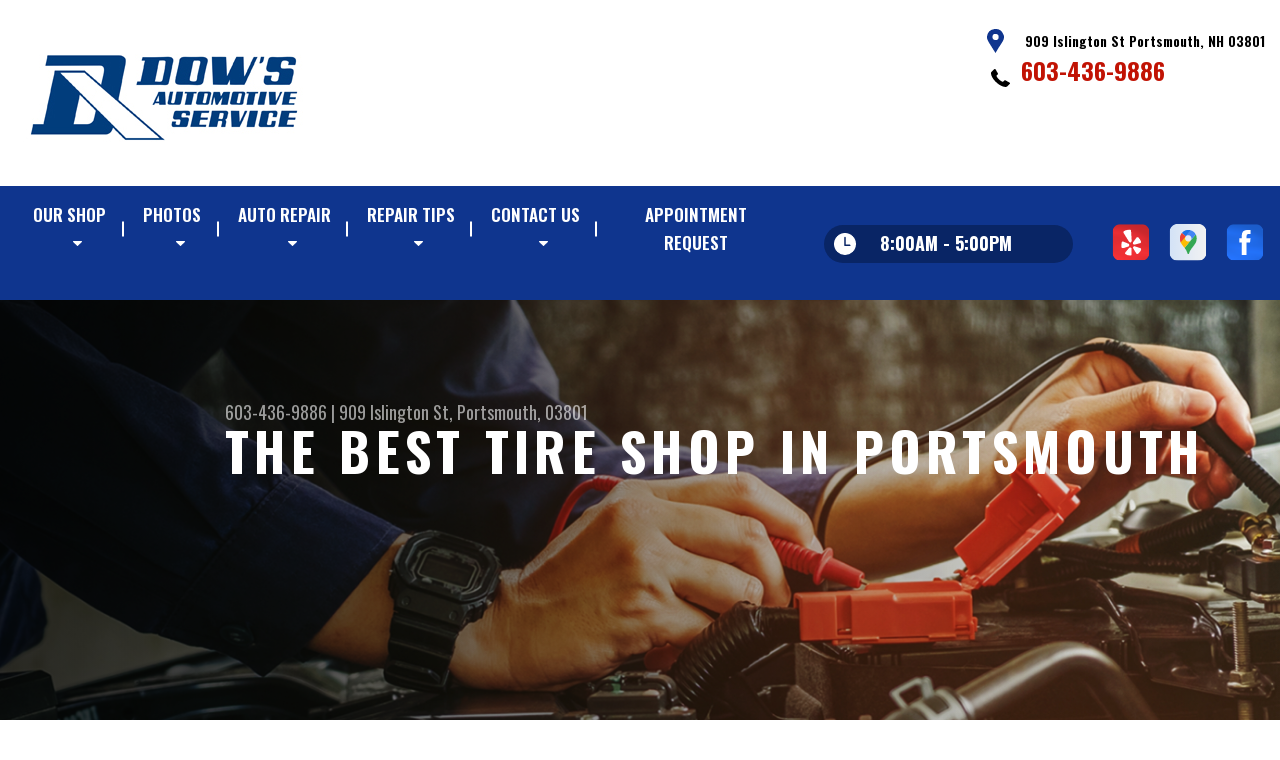

--- FILE ---
content_type: text/html; charset=UTF-8
request_url: https://www.dowsautomotiveservice.com/best-tire-shop-in-Portsmouth.html
body_size: 36184
content:
<!DOCTYPE html>
<html lang="en" xml:lang="en">
<head>

		<title>Best Tire Shop | Dow's Automotive Service in Portsmouth | 603-436-9886</title>
	<meta http-equiv="Content-type" content="text/html; charset=utf-8" />
	<meta name="geo.position" content="43.0673050; -70.7744190"/>
	<meta name="geo.placename" content="Portsmouth, NH"/>
	<meta name="geo.region" content="US-NH" />
	<meta name="ICBM" content="43.0673050,-70.7744190" />
	<meta name="Description" content="Best Tire Shop | Call Dow's Automotive Service in Portsmouth Today Or Stop By Our Shop at 909 Islington St, Portsmouth, NH, 03801"/>
	<meta name="viewport" content="width=device-width, initial-scale=1.0">
	<link rel="shortcut icon" type="image/x-icon" href="https://cdn.repairshopwebsites.com/defaults/images/favicon.ico" />
	<meta charset="utf-8" />
	<meta name="thumbnail" content="https://www.dowsautomotiveservice.com/custom/shop_owner.webp" />
        <meta property="og:image" content="https://www.dowsautomotiveservice.com/custom/shop_owner.webp" />
	<link rel="canonical" href="https://www.dowsautomotiveservice.com/best-tire-shop-in-Portsmouth.html" />
	

		<link rel="stylesheet" href="https://cdn.repairshopwebsites.com/defaults/css/rateit.css" type="text/css" media="screen" />
	<link href="https://fonts.googleapis.com/css?family=Oswald:300,400,500,600,700&display=swap" rel="stylesheet">

	<!-- Vendor Styles -->
	<link rel="stylesheet" href="https://cdn.repairshopwebsites.com/templates/63/css/aos.css" />

	<!-- App Styles -->
	<link rel="stylesheet" href="https://cdn.repairshopwebsites.com/templates/63/css/css.css" />
	<link rel="stylesheet" href="https://cdn.repairshopwebsites.com/defaults/css/default.css" />


	<style type = "text/css">


.header { background-color: #FFFFFF; }
.contact .ico-location { fill: #0F358E; }
.ico-phone-head { color: #000000 !important; }
.list-logos-alt li { border: 2px solid #0F358E; }
.list-logos-alt .ico-location, .list-logos-alt .ico-envelope { fill: #0F358E !important; }
.list-logos-alt .ico-phone-head { color: #0F358E !important; }

.header .header__contacts { color: #000000; }
.header .header__bar { color: #000000; }
.contact a:not(.btn) { color: #C11304; }

.header .header__foot { color: #C11304; } 

@media (max-width: 1023px) {
.contact p { background-color: #C11304; }
}

.header .header__actions { background-color: #0F358E; }
.nav-trigger {  background-color: #0F358E; }
.nav-header { color: #FFFFFF; }
.nav-header > ul > li + li a:before { background-color: #FFFFFF; }
.nav-header > ul > li > a:hover { color: #D2D2D2; }

.nav-header .sub ul { background-color: #0F358E; color: #FFFFFF; }
.nav-header .has-dd:after { border-color: transparent transparent #0F358E transparent; }
.nav-header .sub a:hover { background-color: #C11304; color: #FFFFFF; }
@media (max-width: 1023px) {
.nav-header .sub a {  background-color: #0F358E; color: #FFFFFF; }
}

.hours { background-color: #092565; color: #FFFFFF; }
.header__hours .hours__dropdown { color: #FFFFFF; }
.header__hours .hours__dropdown ul { background-color: #092565; }

.intro .btn--blue { background-color: #0F358E; color: #FFFFFF; }

@media (max-width: 767px) {
.intro {  background-color: #0F358E; color: #FFFFFF; }
.intro--secondary h1, .intro--secondary h2 { color: #FFFFFF !important; }
}



.intro:before { content: ''; position: absolute; top: 0; left: 0; bottom: 0; right: 0; background-image: -webkit-gradient(linear, left top, right top, from(rgba(0,0,0,.8)), to(rgba(0,0,0,.001)) ); background-image: -o-linear-gradient(left, rgba(0,0,0,.8), rgba(0,0,0,.001) ); background-image: linear-gradient(to right, rgba(0,0,0,.8), rgba(0,0,0,.001) ); z-index: -1; }






.section--services { background-color: #EAEFF5; }
.section--services .section__title { color: #0F358E; }
.section--services .section__title span { color: #C11304; }
.service .service__body .h5:before, .service .service__body h5:before { background-color: #0F358E; }
.service .service__inner:hover { background-color: #C11304;  }
.service .service__inner:hover .service__body { background-color: #C11304; color: #FFFFFF; }
.service .service__inner:hover .service__body .h5 { color: #FFFFFF; }
.service .service__inner:hover .service__body .h5:before, .service .service__inner:hover .service__body h5:before { background-color: #FFFFFF; }
.section--services .btn--red { background-color: #C11304; color: #FFFFFF; }

.section--fluid { background-color: #0F358E; color: #FFFFFF; }

.section--flex { background-color: #EAEFF5 !important; }
.section--flex .section__title { color: #0F358E; }
.section--flex .section__title span { color: #C11304; }
.list-locations li a:hover { color: #C11304; }
.list-locations li a:hover svg { fill: #C11304; }

.coupon .coupon__aside { background-color: #A31509; }
.coupon { background-color: #C11304; color: #FFFFFF; }
.coupon--blue .coupon__aside:after { background-color: #0F358E; }
.coupon--blue { background-color: #003BC1; color: #FFFFFF; }
.coupon .btn--white { background-color: #FFFFFF; color: #C11304; }
.coupon--blue .btn--white { background-color: #FFFFFF; color: #C11304; }

.section .section--updates { background-color: #EAEFF5 !important; }
.section--updates .section__aside .section__title { color: #0F358E; }
.section--updates .section__aside .section__title span { color: #C11304; }

.section--updates .section__content .section__title { color: #0F358E; }
.section--updates .section__content .section__title span { color: #C11304; }
.updates--alt .update .h5:before, .updates--alt .update h5:before { background-color: #0F358E; }
.updates--alt .update a { color: #0F358E; }
.updates *::-webkit-scrollbar-thumb {
 border-left: 2px solid #0F358E; 
}

.section--testimonials:before { background: rgba(15,53,142,.9); }
.section--testimonials { color: #FFFFFF; }
.testimonial figure { background-color: #C11304; }
.section--testimonials .btn--red { background-color: #C11304; color: #FFFFFF; }
.section--testimonials .btn--red-outline { border: 2px solid #FFFFFF; }

.section--callout { background-color: #C11304; color: #FFFFFF; }
.section--callout .btn-form { background-color: #111922; color: #FFFFFF; }

.footer { background-color: #111922; color: #C2C2C2; }
.footer .h3, .footer h3 { color: #FFFFFF; }

.copyright { background-color: #192430; color: #C2C2C2; }

.breadcrumbs h2 { color: #0F358E; }
.nav-tabs .nav__title { background-color: #0E3793; color: #FFFFFF; }
.nav-tabs li:hover { color: #C11304; }

.cta a:hover { background: #C11304 !important; color: #FFFFFF !important; }





</style>
		<script src="https://code.jquery.com/jquery-3.1.1.min.js" integrity="sha256-hVVnYaiADRTO2PzUGmuLJr8BLUSjGIZsDYGmIJLv2b8=" crossorigin="anonymous"></script>

	<script type="text/javascript" src="https://cdn.repairshopwebsites.com/defaults/js/jquery.rateit.js" defer></script>





<script type="application/ld+json"> { "@context" : "http://schema.org", "@type" : "AutoRepair", "name" : "Dow's Automotive Service", "description" : "Dow's Automotive Service | Expert Auto Repair Services in Portsmouth, NH. Call Today 603-436-9886 or drop by 909 Islington St", "url" : "https://www.dowsautomotiveservice.com", "id" : "https://www.dowsautomotiveservice.com/", "image" : "https://www.dowsautomotiveservice.com/custom/logo.jpg", "priceRange" : "$", "address" : { "@type": "PostalAddress", "streetAddress": "909 Islington St", "addressLocality": "Portsmouth", "addressRegion": "NH", "postalCode": "03801", "addressCountry": "US"}, "geo" : { "@type": "GeoCoordinates", "latitude": "43.0673050", "longitude": "-70.7744190"}, "telephone" : "603-436-9886", "openingHours": [ "Mo 08:00-17:00", "Tu 08:00-17:00", "We 08:00-17:00", "Th 08:00-17:00", "Fr 08:00-17:00", "Sa 00:00-00:00", "Su 00:00-00:00"], "areaServed" : ["Portsmouth", "New Castle", "New Castle", "Greenland", "Stratham", "North Hampton", "Hampton", "Dover", "Newington"], "sameAs" : ["https://www.yelp.com/biz/dows-automotive-service-portsmouth","https://www.google.com/maps/place/Dow's+Automotive+Services/@43.0679485,-70.7750565,15z/data=!4m5!3m4!1s0x0:0x10e9b07079a78291!8m2!3d43.0679485!4d-70.7750565","https://www.facebook.com/DowsAutomotive/"],"review": [{"@type": "Review", "url": "https://www.dowsautomotiveservice.com/New Castle-testimonials.html","author": {"@type": "Person","name": "Lori H." },"description": "Dow's has been taking care of my cars for 18 years, since back when they were on State and Middle.\r\nThey have always done excellent work, and as inexpensively as possible.  I have sent many friends there and they have had the same experience. ", "inLanguage": "en"} ]} </script>


</head>

<body>

	<div class="wrapper">
<header class="header">
	<a href="#contentTop" class="btn btn--red btn--red-outline btn-skip">Skip To Content</a>

	<div class="shell">
		<div class="header__inner">
			<div class="header__bar">
				<p>Best Auto Repair, Portsmouth</p>
			</div><!-- /.header__bar -->

			<div class="header__logos">
				<a href="index.php" class="logo">
					<img src="custom/logo.jpg" alt="Dow's Automotive Service">
				</a>
<div class = "brand-logo"></div>

				<a href="#" class="nav-trigger visible-xs-inline-block">
	  				<span></span>
	  				<span></span>
	  				<span></span>
				</a>


			</div><!-- /.header__logos -->

			<div class="header__contacts">
				<div class="contact">
					 <p>
					 	<svg class="ico-location">
					 		<use xlink:href="#ico-location"></use>
					 	</svg><!-- /.ico-1# -->

					 	<span>909 Islington St Portsmouth, NH 03801</span>
					 </p>

					 <span class = "contact-phone">
					 	<svg class="ico-phone-head" style="color: #000">
					 		<use xlink:href="#ico-phone-head"></use>
					 	</svg><!-- /.ico-1# -->

					 	<a href = "tel:6034369886">603-436-9886</a>
					 </span>
				</div><!-- /.contact -->


				<div class="header__hours mobile_hours">
						<a href="#" class="hours">
							<svg class="ico-clock">
								<use xlink:href="#ico-clock"></use>
							</svg><!-- /.ico-1# -->

							<span class="hours__today">Opening Hours</span>
						</a><!-- /.hours -->

							<div class="hours__dropdown">
								<ul>
									<li>
										<strong>Mon</strong>
										
										<span id="mon" >8:00AM - 5:00PM</span>
									</li>
									
									<li>
										<strong>Tue</strong>
										
										<span id="tue">8:00AM - 5:00PM</span>
									</li>
									
									<li>
										<strong>Wed</strong>
										
										<span id="wed">8:00AM - 5:00PM</span>
									</li>
									
									<li>
										<strong>Thu</strong>
										
										<span id="thur">8:00AM - 5:00PM</span>
									</li>
									
									<li>
										<strong>Fri</strong>
										
										<span id="fri">8:00AM - 5:00PM</span>
									</li>
									
									<li>
										<strong>Sat</strong>
										
										<span id="sat">Closed</span>
									</li>
									
									<li>
										<strong>Sun</strong>
										
										<span id="sun">Closed</span>
									</li>
                                                                        <li></li>
								</ul>
							</div>
					</div><!-- /.header__hours -->

			</div><!-- /.header__contacts -->

			<div class="header__actions">
				<nav class="nav-header">
					<ul><li class = " has-dd"><a href = "Portsmouth-auto-repairs.html">Our Shop</a><div class = "sub"><ul><li><a href = "Portsmouth-auto-repair-shop-location.html">Location</a></li><li><a href = "Portsmouth-testimonials.html">Reviews</a></li><li><a href = "Portsmouth-auto-repair-careers.php">Careers</a></li><li><a href = "Portsmouth-customer-service.html">Customer Service</a></li></ul></div></li><li class = " has-dd"><a href = "Portsmouth-slideshow.html">Photos</a><div class = "sub"><ul><li><a href = "Portsmouth-slideshow.html">Slideshow</a></li></ul></div></li><li class = " has-dd"><a href = "Portsmouth-auto-service-repair.html">Auto Repair</a><div class = "sub"><ul><li><a href = "Portsmouth-auto-service-repair.html">Repair Services</a></li><li><a href = "Portsmouth-new-tires.html">Tires</a></li><li><a href = "guarantee.html">Guarantees</a></li></ul></div></li><li class = " has-dd"><a href = "Portsmouth-auto-repair-shop.php">Repair Tips</a><div class = "sub"><ul><li><a href = "Portsmouth-auto-repair-shop.php">Contact Us</a></li><li><a href = "Portsmouth-broken-car.html">Is My Car Broken?</a></li><li><a href = "Portsmouth-general-maintenance.html">General Maintenance</a></li><li><a href = "Portsmouth-helpful-info.html">Cost Saving Tips</a></li><li><a href = "Portsmouth-gas-price-calculator.php">Trade in a Gas Guzzler</a></li><li><a href = "Portsmouth-tire-selector.php">Buy Tires</a></li></ul></div></li><li class = " has-dd"><a href = "Portsmouth-auto-repair-shop.php">Contact Us</a><div class = "sub"><ul><li><a href = "Portsmouth-auto-repair-shop.php">Contact Us</a></li><li><a href = "Portsmouth-auto-repair-shop-location.html">Location</a></li><li><a href = "defaults/files/DrivabilityForm.pdf" target = "new">Drop-Off Form</a></li><li><a href = "Portsmouth-customer-survey.php">Customer Survey</a></li><li><a href = "Portsmouth-appointment-request.php">Appointment Request</a></li><li><a href = "Portsmouth-ask-an-expert.php">Ask The Mechanic</a></li></ul></div></li><li><a href = "Portsmouth-appointment-request.php">Appointment Request</a></li></ul>
					<div class = "nav-location">
<p><b>Dow's Automotive Service</b><br>
<a href = "https://maps.google.com/maps?q=909 Islington St Portsmouth NH, 03801" target = "new">909 Islington St<br>
Portsmouth, NH 03801</a><br>
<a href = "tel:6034369886">603-436-9886</a>
</div>

          <div class="nav-socials">
            <ul>
<li><a href = "https://www.yelp.com/biz/dows-automotive-service-portsmouth" target='new'><img src = "https://cdn.repairshopwebsites.com/defaults/images/Yelp.svg" alt = "Yelp" border = "0"></a></li><li><a href = "https://www.google.com/maps/place/Dow's+Automotive+Services/@43.0679485,-70.7750565,15z/data=!4m5!3m4!1s0x0:0x10e9b07079a78291!8m2!3d43.0679485!4d-70.7750565" target='new'><img src = "https://cdn.repairshopwebsites.com/defaults/images/Google.svg" alt = "Google Business Profile" border = "0"></a></li><li><a href = "https://www.facebook.com/DowsAutomotive/" target='new'><img src = "https://cdn.repairshopwebsites.com/defaults/images/Facebook.svg" alt = "Facebook" border = "0"></a></li>

            </ul>
          </div><!-- /.socials -->

				</nav><!-- /.nav-header -->

				<div class="header__info">
					<div class="header__hours">
						<a href="#" class="hours">
							<svg class="ico-clock">
								<use xlink:href="#ico-clock"></use>
							</svg><!-- /.ico-1# -->

							<span class="hours__today">Opening Hours</span>
						</a><!-- /.hours -->

							<div class="hours__dropdown">
								<ul>
									<li>
										<strong>Mon</strong>
										
										<span id="mon" >8:00AM - 5:00PM</span>
									</li>
									
									<li>
										<strong>Tue</strong>
										
										<span id="tue">8:00AM - 5:00PM</span>
									</li>
									
									<li>
										<strong>Wed</strong>
										
										<span id="wed">8:00AM - 5:00PM</span>
									</li>
									
									<li>
										<strong>Thu</strong>
										
										<span id="thur">8:00AM - 5:00PM</span>
									</li>
									
									<li>
										<strong>Fri</strong>
										
										<span id="fri">8:00AM - 5:00PM</span>
									</li>
									
									<li>
										<strong>Sat</strong>
										
										<span id="sat">Closed</span>
									</li>
									
									<li>
										<strong>Sun</strong>
										
										<span id="sun">Closed</span>
									</li>
                                                                        <li></li>
								</ul>
							</div>
					</div><!-- /.header__hours -->

					<ul class="socials">
						<li><a href = "https://www.yelp.com/biz/dows-automotive-service-portsmouth" target='new'><img src = "https://cdn.repairshopwebsites.com/defaults/images/Yelp.svg" alt = "Yelp" border = "0"></a></li><li><a href = "https://www.google.com/maps/place/Dow's+Automotive+Services/@43.0679485,-70.7750565,15z/data=!4m5!3m4!1s0x0:0x10e9b07079a78291!8m2!3d43.0679485!4d-70.7750565" target='new'><img src = "https://cdn.repairshopwebsites.com/defaults/images/Google.svg" alt = "Google Business Profile" border = "0"></a></li><li><a href = "https://www.facebook.com/DowsAutomotive/" target='new'><img src = "https://cdn.repairshopwebsites.com/defaults/images/Facebook.svg" alt = "Facebook" border = "0"></a></li>
					</ul>
				</div><!-- /.header__info -->
			</div><!-- /.header__actions -->

			<div class="header__foot visible-xs-block">
				<strong>CONTACT US</strong>

				<ul class="list-logos-alt">
					<li>
						<a href="Portsmouth-auto-repair-shop-location.html">
							<svg class="ico-location">
					 			<use xlink:href="#ico-location"></use>
					 		</svg>
						</a>
					</li>

					<li>
						<a href="tel:603-436-9886" class = "lmc_main">
							<svg class="ico-phone-head" >
								<use xlink:href="#ico-phone-head"></use>
							</svg>
						</a>
					</li>

					<li>
						<a href="Portsmouth-auto-repair-shop.php">
							<svg class="ico-envelope">
								<use xlink:href="#ico-envelope"></use>
							</svg>
						</a>
					</li>
				</ul><!-- /.list-logos-alt -->
			</div><!-- /.header__foot -->

		</div><!-- /.header__inner -->
	</div><!-- /.shell -->

	<a href="#" class="nav-trigger hidden-xs">
	  <span></span>
	  <span></span>
	  <span></span>
	</a>
</header><!-- /.header -->

		<div class="main">
			<div class="intro intro--secondary" data-aos="fade-up" style="background-image: url(images/intro-image-2@2x.jpg);">
				<div class="shell">
					<h2 class="page_cta"><a href = "tel:6034369886">603-436-9886</a> | 909 Islington St, Portsmouth, 03801</h2>
						<h1 class="page_title">The Best Tire Shop in Portsmouth</h1>
				</div><!-- /.shell -->
			</div><!-- /.intro -->

			<div class="breadcrumbs" data-aos="fade-up">
				<div class="shell">
					<h2><a href="index.php">DOW'S AUTOMOTIVE SERVICE</a></h2>
				</div><!-- /.shell -->
			</div><!-- /.breadcrumbs -->


			<div class="section section--tabs" data-aos="fade-up">
				<div class="shell">
					<div class="section__inner">
						<div class="section__aside">
							<nav class="nav-tabs">
								<div class="nav__title">
									<h3>Our Services</h3>
								</div><!-- /.nav__title -->
								
								<ul>
																		<li>
										<a href="AC-repair-Portsmouth.html">
											

											<h4>AC Repair</h4>
										</a>
									</li>									<li>
										<a href="Portsmouth-asian-vehicles.html">
											

											<h4>Asian Vehicle Repair</h4>
										</a>
									</li>									<li>
										<a href="Portsmouth-auto-brakes.html">
											

											<h4>Brakes</h4>
										</a>
									</li>									<li>
										<a href="Portsmouth-auto-maintenance.html">
											

											<h4>Car & Truck Care</h4>
										</a>
									</li>									<li>
										<a href="Portsmouth-domestic-auto-repair.html">
											

											<h4>Domestic Cars & Trucks</h4>
										</a>
									</li>									<li>
										<a href="Portsmouth-auto-electrical-repair.html">
											

											<h4>Electrical Services</h4>
										</a>
									</li>									<li>
										<a href="Portsmouth-auto-electronics.html">
											

											<h4>Electronic Services</h4>
										</a>
									</li>									<li>
										<a href="Portsmouth-engine-maintenance.html">
											

											<h4>Engine Maintenance</h4>
										</a>
									</li>									<li>
										<a href="Portsmouth-import-foreign-auto-repair.html">
											

											<h4>European & Import Vehicle Repair</h4>
										</a>
									</li>									<li>
										<a href="Portsmouth-auto-repair-services.html">
											

											<h4>General Services</h4>
										</a>
									</li>									<li>
										<a href="Portsmouth-auto-ac-repair.html">
											

											<h4>Heating and Cooling Services</h4>
										</a>
									</li>									<li>
										<a href="Portsmouth-inspections-emissions.html">
											

											<h4>Inspections and Emissions</h4>
										</a>
									</li>									<li>
										<a href="Portsmouth-auto-services.html">
											

											<h4>Miscellaneous  Services</h4>
										</a>
									</li>									<li>
										<a href="Portsmouth-quick-lube-services.html">
											

											<h4>Quick Lube Services</h4>
										</a>
									</li>									<li>
										<a href="Portsmouth-new-tires.html">
											

											<h4>Tires</h4>
										</a>
									</li>									<li>
										<a href="Portsmouth-engine-overhaul-replacement.html">
											

											<h4>Transmission Flushes</h4>
										</a>
									</li>									<li>
										<a href="Portsmouth-undercar-services.html">
											

											<h4>Undercar Services</h4>
										</a>
									</li>
								</ul>
							</nav><!-- /.nav-tabs -->
						</div><!-- /.section__aside -->



						<div class="section__content">

							<div class="tabs">

								<div class="tab active">


					
					<p>Tires are the single most important safety feature on your car. They are the only thing that connects the car to the road, and life-saving technologies like anti-lock brakes and electronic stability control cannot do their job if the tires don't have a good grip on the pavement.</p>

<p>As the adage goes, nothing lasts forever. Car owners still need to replace their tires a few times or more throughout the life of a typical vehicle. Despite advances in longer-lasting tires, actual tread life will vary by car type, tire type (such as all season or high performance), driving aggressiveness, and even road and weather conditions. Proper maintenance and responsible driving can maximize the mileage in a set of tires.</p>

<p><b>Call Today! <a href = "tel:6034369886">603-436-9886</a> or stop by at 909 Islington St</b></p>

<p>We offer these services to help you prolong the life of your tires.</p>

<p><b>Balancing</b><br>If you feel excessive vibration in the car, or wobbling of the steering wheel, your tires may be unbalanced. Dow's Automotive Service has the professional equipment and technicians to measure the balance of your vehicle's tires and make necessary corrections. Call us at <a href = "tel:6034369886">603-436-9886</a> if you have questions, or <a href="Portsmouth-auto-repair-shop.php">contact us</a> so we can evaluate your tires.</p><p><b>Repairs</b><br>An incorrectly repaired tire could pose a safety hazard to you and your passengers. At Dow's Automotive Service, our tire experts will determine whether your tires are able to be repaired, or if they need to be replaced. If the tires are repairable, our certified technicians will make sure they are repaired correctly and get you back on the road.</p><p><b>Tire Inspection</b><br>It is recommended that tires, including the spare, be periodically inspected by a tire service professional during routine maintenance intervals such as oil changes and tire rotations. We will inspect the tire tread and sidewalls for irregular tread wear, cracking, scrapes, bulges, cuts, snags, foreign objects or other damage resulting from use. We will remove any stones, glass, foreign objects, etc. embedded in the tread to prevent further damage. Even minor damage can lead to further injury and eventual tire failure. Tires with excessive cracking on the tread or sidewall(s) should be removed from service. This is typically caused by under inflation, over loading, improper storage, and/or improper long-term parking.</p><p><b>Tire Rotation</b><br>Tire rotation is the practice of moving the wheels and tires of an automobile from one position to another, to ensure even tire wear, which extends the useful life of a set of tires. Rotation is important because each tire on a car carries a different amount of weight, making them wear at different rates. By rotating them, you basically even out those differences. Your owner's manual will tell you how often to rotate your tires, but as a rule of thumb, it should be done every 5,000 to 8,000 miles.</p><p><b>Used Tires</b><br>Dow's Automotive Service also offers good used tires for sale. These may be a solution for you if you need tires but can't afford new tires. Dow's Automotive Service selects our used tires very carefully to ensure quality and safety to our customers.</p><p><b>We Offer Most Major Brands of Tires</b><br>At Dow's Automotive Service, we understand that tires are an important part of your car. The quality of tires and material used on them highly affects the vehicle's performance. Their main purpose is to protect the wheel's rims and improve vehicle performance. For this reason, we only deal with brand name tires. Also, we offer fleet tire management services to ensure you are getting the best value, fuel economy, and life from your tires.</p>

<p>Once a need for new tires is determined, it is necessary to identify the best tires for your vehicle and driving demands. Look for tires that do well in tests for braking, handling, and resistance to hydroplaning. Winter traction should also be considered, if applicable. Let tread wear, ride comfort, noise, and rolling resistance be tiebreakers. <b>Trust the tire experts at Dow's Automotive Service to help you choose the right tires for your vehicle.</b></p>

<p>We offer most major brands of tires. These are a few of our preferred brands.</p>

<p><b>Learn More About Which Tires Are Right For You</b></p>

<ul>
<li><a href="new-set-tires-Portsmouth.html" target="_blank">Buying A New Set Of Tires</a></li>
<li><a href="new-set-all-season-tires-Portsmouth.html" target="_blank">All-Season Tires</a></li>
<li><a href="touring-tires-Portsmouth.html" target="_blank">Touring Tires</a></li>
<li><a href="snow-tires-Portsmouth.html" target="_blank">Snow Tires</a></li>
<li><a href="all-terrauin-tires-Portsmouth.html" target="_blank">All Terrian Tires</a></li>
</ul>


</div>
</div><!-- /.tabs -->
						</div><!-- /.section__content -->
					</div><!-- /.section__inner -->
				</div><!-- /.shell -->
			</div><!-- /.section section-/-tabs -->





			<div class="section section--logos" data-aos="fade-up">
				<div class="shell">
					<ul class="list-logos">
												<li>
							<a href = "https://www.ase.com/" target='new'><img src = "https://cdn.repairshopwebsites.com/defaults/images/ase_sm.png" alt = "ASE (Automotive Service Excellence)" border = "0"></a>
						</li><li>
							
								<a href="http://www.carcare.org/" target="new"><img src = "images/logo-carAware.gif" alt = "Car Care Aware" border = "0"></a>

						</li>
					</ul><!-- /.list-logos -->
				</div><!-- /.shell -->
			</div><!-- /.section__logos -->

			<div class="section section--testimonials" data-aos="fade-up" style="background-image: url(images/testimonials-background.jpg);">
				<div class="shell">
					<h3 class="h2">Testimonials</h3>

					<div class="testimonial">
						
						<div class="testimonial__inner">
							<figure>
								<svg class="ico-quote">
									<use xlink:href="#ico-quote"></use>
								</svg><!-- /.ico-1# -->
							</figure>

							<h5><span itemprop="author">Lori H.</span><meta itemprop="datePublished" content="null"></h5>

							<ul class="list-stars">
								<li>
									
								</li>

								
							</ul><!-- /.list-stars -->

							<blockquote>
								Dow's has been taking care of my cars for 18 years, since back when they were on State and Middle.
They have always done excellent work, and as inexpensively as possible.  I have sent many friends there and they have had the same experience. 
							</blockquote>
						</div><!-- /.testimonial__inner -->
					</div><!-- /.testimonial -->

					<a href="Portsmouth-testimonials.html" class="btn btn--red btn--red-outline btn--mobile-sm">view all reviews</a>
				</div><!-- /.shell -->
			</div><!-- /.section section-/-testimonials -->

			
		</div><!-- /.main --> 
		<div class="btn-overlay">
			<a href="tel:603-436-9886" class="btn__content lmc_main">
				<strong>TAP TO CALL NOW</strong>

				<span class = "lmc_main">603-436-9886</span>
			</a>

			<a href="#" class="btn__close">X</a>
		</div>

<footer class="footer" data-aos="fade-up">
	<div class="shell">


<h3>Dow's Automotive Service</h3>

<div class = "footer-nav-links">
<ul>
<li><a href = "Portsmouth-auto-service-repair.html">Auto Repair Services</a></li>

</ul>
</div>



<div class = "footer-location-data">
				<ul>
<li><ul  class="list-icons">
<li>
						<p>909 Islington St<br>Portsmouth, NH 03801</p>
					</li>
					
					<li>
						

							<p><a href = "tel:6034369886">603-436-9886</a></p>
						
					</li>
</ul></li>
				</ul><!-- /.list-icons -->
</div>


<div class = "footer-content-statement">
	<div class="shell">
Call today at <a href = "tel:6034369886">603-436-9886</a> or come by the shop at 909 Islington St, Portsmouth, NH, 03801. Ask any car or truck owner in Portsmouth who they recommend. Chances are they will tell you Dow's Automotive Service.
</div>
</div>

		<div class="copyright">
			<p>Copyright &copy; <script type="text/javascript">var today=new Date(); document.write(today.getFullYear());</script> <a href="http://www.repairshopwebsites.com" target=new>Repair Shop Websites</a>. All Rights Reserved | View Our <a href = "privacy-policy.html">Privacy Policy</a></p>


<div class = "footer__payments">
<ul class = "list-payments">
<li><img src="https://cdn.repairshopwebsites.com/defaults/images/pay_cash.png" alt = "Cash"></li><li><img src="https://cdn.repairshopwebsites.com/defaults/images/pay_check.png" alt = "Check"></li><li><img src="https://cdn.repairshopwebsites.com/defaults/images/pay_debit_atm.png" alt = "Debit / ATM"></li><li><img src="https://cdn.repairshopwebsites.com/defaults/images/pay_discover.png" alt = "Discover Card"></li><li><img src="https://cdn.repairshopwebsites.com/defaults/images/pay_fleetcards.png" alt = "Fleetcards"></li><li><img src="https://cdn.repairshopwebsites.com/defaults/images/pay_MC.png" alt = "Master Card"></li><li><img src="https://cdn.repairshopwebsites.com/defaults/images/pay_visa.png" alt = "Visa"></li>
</ul>
</div>



		</div><!-- /.copyright -->
	</div><!-- /.shell -->
</footer><!-- /.footer -->

	</div><!-- /.wrapper -->

	<div class="svg-sprite hidden">
		<svg width="0" height="0" style="position:absolute">
<symbol viewBox="0 0 17 24" id="ico-location" xmlns="http://www.w3.org/2000/svg"><path d="M16.6 5.973a7.367 7.367 0 0 0-.4-.96A8.509 8.509 0 0 0 0 7.445V8.47c0 .042.015.426.037.618.307 2.39 2.246 4.928 3.693 7.317C5.287 18.966 6.904 21.483 8.505 24c.987-1.642 1.971-3.306 2.936-4.906.263-.47.568-.939.831-1.386.175-.3.511-.6.664-.875C14.493 14.06 17 11.265 17 8.513V7.381a8.318 8.318 0 0 0-.4-1.408zm-8.145 5.141a3.016 3.016 0 0 1-2.888-2.005 2.705 2.705 0 0 1-.081-.747v-.661A2.829 2.829 0 0 1 8.55 4.97a3.064 3.064 0 0 1 3.112 3.073 3.145 3.145 0 0 1-3.209 3.071z"/></symbol>
<symbol viewBox="0 0 19.224 25.643" id="ico-location-alt" xmlns="http://www.w3.org/2000/svg"><path d="M1.909 15.253a9.716 9.716 0 0 1 .9-12.622 10.1 10.1 0 0 1 13.6 0 9.718 9.718 0 0 1 .893 12.636L9.609 25.643zM3.524 3.292a8.777 8.777 0 0 0-.8 11.413l6.887 9.292 6.878-9.276a8.783 8.783 0 0 0-.788-11.429 9.045 9.045 0 0 0-12.177 0zm2.667 5.606a3.517 3.517 0 1 1 3.51 3.278 3.4 3.4 0 0 1-3.508-3.278zm1 0a2.513 2.513 0 1 0 2.508-2.342 2.433 2.433 0 0 0-2.504 2.342z" fill="#fff" opacity=".8"/></symbol><symbol viewBox="0 0 19.155 20.268" id="ico-person" xmlns="http://www.w3.org/2000/svg"><path d="M0 20.268c0-4.7 4.288-8.516 9.577-8.516s9.578 3.813 9.578 8.516zM4.3 4.7a5.316 5.316 0 1 1 5.279 4.7 5.015 5.015 0 0 1-5.277-4.7z" fill="#fff"/></symbol>
<symbol viewBox="0 0 19 18" id="ico-phone-head" xmlns="http://www.w3.org/2000/svg"><path d="M18.99 14.202a.843.843 0 0 1-.282.761l-2.675 2.518a1.5 1.5 0 0 1-.473.324 2 2 0 0 1-.573.171c-.013 0-.054 0-.121.01a2.6 2.6 0 0 1-.261.01 9.3 9.3 0 0 1-3.329-.735 17.854 17.854 0 0 1-2.806-1.458 20.743 20.743 0 0 1-3.339-2.67 21.22 21.22 0 0 1-2.333-2.517A17.832 17.832 0 0 1 1.31 8.395a11.681 11.681 0 0 1-.845-1.849 9.417 9.417 0 0 1-.382-1.43 4.478 4.478 0 0 1-.081-.944c.013-.229.02-.357.02-.382a1.8 1.8 0 0 1 .181-.544 1.434 1.434 0 0 1 .342-.448L3.22.262a.909.909 0 0 1 .644-.267.774.774 0 0 1 .463.144 1.346 1.346 0 0 1 .342.353l2.152 3.87a.886.886 0 0 1 .1.668 1.174 1.174 0 0 1-.342.61l-.986.934a.317.317 0 0 0-.07.124.46.46 0 0 0-.03.144 3.348 3.348 0 0 0 .362.916 8.424 8.424 0 0 0 .744 1.116 12.744 12.744 0 0 0 1.428 1.515 13.072 13.072 0 0 0 1.609 1.363 9.213 9.213 0 0 0 1.177.714 3.174 3.174 0 0 0 .724.277l.251.048a.506.506 0 0 0 .131-.028.348.348 0 0 0 .131-.067l1.146-1.106a1.275 1.275 0 0 1 .845-.305 1.092 1.092 0 0 1 .543.115h.02l3.882 2.174a.965.965 0 0 1 .504.628z" fill="currentColor"/></symbol>
<symbol viewBox="0 0 22 21.999" id="ico-clock" xmlns="http://www.w3.org/2000/svg"><path d="M11 .001a11 11 0 1 0 11 11 11 11 0 0 0-11-11zm4.755 13.091H11a.761.761 0 0 1-.761-.76V4.564a.761.761 0 0 1 1.521 0v7.006h3.995a.761.761 0 0 1 0 1.521z" fill="#fff"/></symbol>
<symbol viewBox="0 0 29.196 24.169" id="ico-quote" xmlns="http://www.w3.org/2000/svg"><path d="M22.376 24.164a7 7 0 0 1-5.676-2.826c-2.339-3.184-2.06-8.241-1.11-11.6C17.206 4.006 21.04.001 24.91.001a5.563 5.563 0 0 1 .721.047.771.771 0 0 1 .536.336.76.76 0 0 1 .1.622l-.7 2.5a.765.765 0 0 1-.625.547c-3.225.475-4.843 4.693-5.516 7.139a6.759 6.759 0 0 1 2.679-.544 7.8 7.8 0 0 1 2.138.308 6.8 6.8 0 0 1 4.083 3.179 6.638 6.638 0 0 1 .623 5.116 6.806 6.806 0 0 1-6.537 4.922.2.2 0 0 1-.036-.009zm-14.893 0a7 7 0 0 1-5.674-2.826c-2.339-3.184-2.06-8.241-1.11-11.6C2.315 4.006 6.149.001 10.019.001a5.564 5.564 0 0 1 .721.047.771.771 0 0 1 .536.336.76.76 0 0 1 .1.622l-.7 2.5a.765.765 0 0 1-.625.547c-3.225.475-4.843 4.693-5.518 7.139a6.774 6.774 0 0 1 2.681-.544 7.8 7.8 0 0 1 2.138.308 6.8 6.8 0 0 1 4.083 3.179 6.646 6.646 0 0 1 .623 5.116 6.806 6.806 0 0 1-6.538 4.922z" fill="#fff"/></symbol>
<symbol viewBox="0 0 12.822 22.43" id="ico-phone" xmlns="http://www.w3.org/2000/svg"><path d="M12.187.668a2.013 2.013 0 0 0-1.5-.668H2.139a2.013 2.013 0 0 0-1.5.668 2.209 2.209 0 0 0-.635 1.577v17.941a2.2 2.2 0 0 0 .635 1.577 2 2 0 0 0 1.5.667h8.548a2 2 0 0 0 1.5-.667 2.2 2.2 0 0 0 .634-1.577V2.245a2.209 2.209 0 0 0-.634-1.577zM5.075 2.245h2.671c.178 0 .267.094.267.281s-.089.28-.267.28H5.075q-.267 0-.267-.28c-.002-.187.089-.281.267-.281zm2.279 18.933a1.284 1.284 0 0 1-1.886 0 1.446 1.446 0 0 1 0-1.981 1.289 1.289 0 0 1 1.886 0 1.447 1.447 0 0 1 0 1.981zm3.865-3.794a.552.552 0 0 1-.159.395.5.5 0 0 1-.375.167H2.137a.5.5 0 0 1-.376-.167.553.553 0 0 1-.159-.395V5.049a.554.554 0 0 1 .159-.4.506.506 0 0 1 .376-.167h8.548a.506.506 0 0 1 .376.167.554.554 0 0 1 .158.4v12.335z" fill="#fff" opacity=".8"/></symbol>
<symbol viewBox="0 0 1000 1000" id="ico-envelope" xmlns="http://www.w3.org/2000/svg"><path d="M610.6 466.8c-29.8 20.1-59.6 40.1-89.5 60.3-8.6 5.7-23.1 5.7-31.8 0-34.1-22.6-68.1-45-102.3-67.6L29 796.8C41.1 809.2 57.9 817 76.5 817h846.7c16.2 0 30.5-6.5 42-16.1L610.6 466.8zM19 216.5c-5.7 9.7-9 20.7-9 32.6v501.4c0 6.6 2 12.6 3.8 18.6l347-327C246.8 367 132.8 291.7 19 216.5zm971 534V249.1c0-11.6-3.1-22.5-8.6-32.3-114.9 77.4-229.7 154.8-344.6 232.4l347.7 327.6c3.5-8.1 5.5-16.9 5.5-26.3zM81.7 182.9C222.9 276 363.9 368.8 505.3 462c138.1-93.2 276.5-186 414.6-279.1H81.7z"/></symbol>
</svg>

	</div>
		<!-- Vendor JS -->
	<script src="https://cdn.repairshopwebsites.com/templates/63/js/aos.js" defer></script>

	<!-- App JS -->
	<script src="https://cdn.repairshopwebsites.com/templates/63/js/functions.js" defer></script>

</body>
</html>